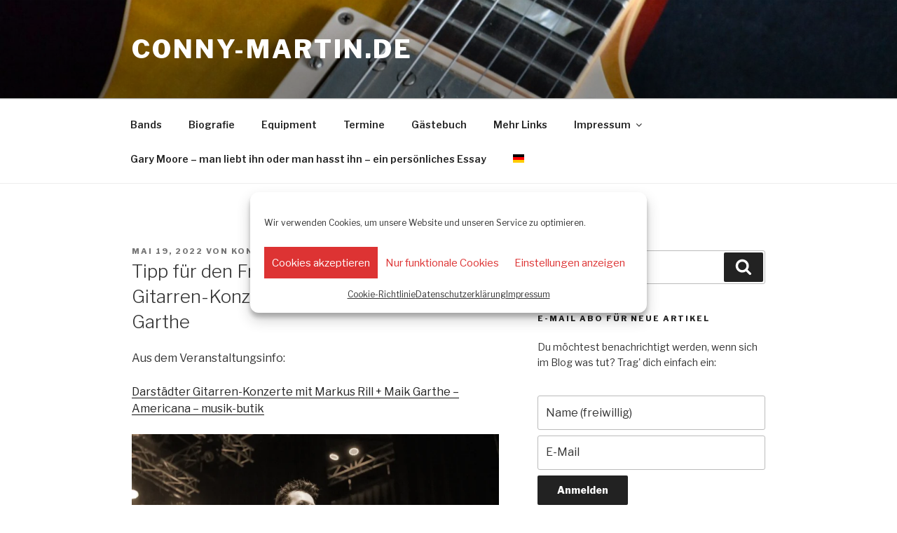

--- FILE ---
content_type: text/html; charset=utf-8
request_url: https://www.powr.io/plugins/hit-counter/cached_view?load=sync&index=0&unique_label=&powr_token=N59CSuh3TP1504701994&user_label=wordpress_1504702325&demo_mode=false&isCookieAllowed=undefined&external_type=wordpress&template_powr_token=&request_url=https%3A%2F%2Fconny-martin.de%2Ftipp-fuer-den-freitag-20-mai-darstaedter-gitarren-konzert-mit-markus-rill-und-maik-garthe%2F
body_size: 13356
content:
<!DOCTYPE html>
<html lang='en'>
<head>
<!--APP VIEW TEMPLATE-->
<link rel="shortcut icon" type="image/x-icon" href="data:;base64,iVBORw0KGgo=" />
<meta charset='utf-8'>
<meta content='width=device-width, initial-scale=1.0' name='viewport'>
<title>
Hit Counter
</title>
<meta content='Hit Counter' name='title'>
<meta content='' name='description'>
<meta content='noindex, nofollow' name='robots'>
<meta content='website' property='og:type'>
<meta content='https://www.powr.io/plugins/hit-counter/cached_view?load=sync&amp;index=0&amp;unique_label=&amp;powr_token=N59CSuh3TP1504701994&amp;user_label=wordpress_1504702325&amp;demo_mode=false&amp;isCookieAllowed=undefined&amp;external_type=wordpress&amp;template_powr_token=&amp;request_url=https%3A%2F%2Fconny-martin.de%2Ftipp-fuer-den-freitag-20-mai-darstaedter-gitarren-konzert-mit-markus-rill-und-maik-garthe%2F' property='og:url'>
<meta content='Hit Counter' property='og:title'>
<meta content='' property='og:description'>
<meta content='https://www.powrcdn.com/plugins/hitCounter/318x318.jpg' property='og:image'>
<link href='https://www.powr.io/api/v1/oembed?format=json&amp;url=https://www.powr.io/hit-counter/i/16586822' rel='alternate' type='application/json+oembed'>
<meta content='summary_large_image' property='twitter:card'>
<meta content='https://www.powr.io/plugins/hit-counter/cached_view?load=sync&amp;index=0&amp;unique_label=&amp;powr_token=N59CSuh3TP1504701994&amp;user_label=wordpress_1504702325&amp;demo_mode=false&amp;isCookieAllowed=undefined&amp;external_type=wordpress&amp;template_powr_token=&amp;request_url=https%3A%2F%2Fconny-martin.de%2Ftipp-fuer-den-freitag-20-mai-darstaedter-gitarren-konzert-mit-markus-rill-und-maik-garthe%2F' property='twitter:url'>
<meta content='Hit Counter' property='twitter:title'>
<meta content='' property='twitter:description'>
<meta content='https://www.powrcdn.com/plugins/hitCounter/318x318.jpg' property='twitter:image'>
<style>
@media only print {
  .no-print, .powrMark, .bottom-nav, .hid{
    display: none!important;
    visibility: collapse!important;
    height: 0!important;
  }
}
</style>
<link rel='canonical'>
<link href='//maxcdn.bootstrapcdn.com/bootstrap/3.0.0/css/bootstrap.min.css' rel='stylesheet' type='text/css'>
<script src="https://public.powrcdn.com/latest/assets/packs/a206946140a3042143c98b0881c9508d7ece510e/fontawesome/fontawesome/all-2b13069824c86565.js" async="async" defer="defer"></script>
<link rel="stylesheet" media="screen" href="https://public.powrcdn.com/latest/assets/packs/a206946140a3042143c98b0881c9508d7ece510e/style_packs/views-0645af6df7291a71.css" />
<link rel="stylesheet" media="screen" href="https://public.powrcdn.com/latest/assets/packs/a206946140a3042143c98b0881c9508d7ece510e/apps/views/hitCounter-0645af6df7291a71.css" />
<meta name="csrf-param" content="authenticity_token" />
<meta name="csrf-token" content="siNdtL7osp0g0q1N94Q97JhfZ7_hpIUKDlGOaY7YhN7PK5G_mM226z4Ysjzj_q276lFconeDAQ-Aomc9Tfk1XA" />
<style>
html, body {
  background: transparent !important;
}



</style>
<div id='dynamicStyle'></div>
<script type="text/javascript">
  function cookielessRequest() {
    return document.location.pathname.indexOf('cookieless') !== -1;
  }
  var cookielessReqeust = window.cookielessRequest();

  function initStagingNewRelic() {
    if (cookielessReqeust) return;
    ;window.NREUM||(NREUM={});NREUM.init={privacy:{cookies_enabled:true}};
    window.NREUM||(NREUM={}),__nr_require=function(e,t,n){function r(n){if(!t[n]){var i=t[n]={exports:{}};e[n][0].call(i.exports,function(t){var i=e[n][1][t];return r(i||t)},i,i.exports)}return t[n].exports}if("function"==typeof __nr_require)return __nr_require;for(var i=0;i<n.length;i++)r(n[i]);return r}({1:[function(e,t,n){function r(){}function i(e,t,n){return function(){return o(e,[u.now()].concat(c(arguments)),t?null:this,n),t?void 0:this}}var o=e("handle"),a=e(6),c=e(7),f=e("ee").get("tracer"),u=e("loader"),s=NREUM;"undefined"==typeof window.newrelic&&(newrelic=s);var d=["setPageViewName","setCustomAttribute","setErrorHandler","finished","addToTrace","inlineHit","addRelease"],p="api-",l=p+"ixn-";a(d,function(e,t){s[t]=i(p+t,!0,"api")}),s.addPageAction=i(p+"addPageAction",!0),s.setCurrentRouteName=i(p+"routeName",!0),t.exports=newrelic,s.interaction=function(){return(new r).get()};var m=r.prototype={createTracer:function(e,t){var n={},r=this,i="function"==typeof t;return o(l+"tracer",[u.now(),e,n],r),function(){if(f.emit((i?"":"no-")+"fn-start",[u.now(),r,i],n),i)try{return t.apply(this,arguments)}catch(e){throw f.emit("fn-err",[arguments,this,e],n),e}finally{f.emit("fn-end",[u.now()],n)}}}};a("actionText,setName,setAttribute,save,ignore,onEnd,getContext,end,get".split(","),function(e,t){m[t]=i(l+t)}),newrelic.noticeError=function(e,t){"string"==typeof e&&(e=new Error(e)),o("err",[e,u.now(),!1,t])}},{}],2:[function(e,t,n){function r(){return c.exists&&performance.now?Math.round(performance.now()):(o=Math.max((new Date).getTime(),o))-a}function i(){return o}var o=(new Date).getTime(),a=o,c=e(8);t.exports=r,t.exports.offset=a,t.exports.getLastTimestamp=i},{}],3:[function(e,t,n){function r(e,t){var n=e.getEntries();n.forEach(function(e){"first-paint"===e.name?d("timing",["fp",Math.floor(e.startTime)]):"first-contentful-paint"===e.name&&d("timing",["fcp",Math.floor(e.startTime)])})}function i(e,t){var n=e.getEntries();n.length>0&&d("lcp",[n[n.length-1]])}function o(e){e.getEntries().forEach(function(e){e.hadRecentInput||d("cls",[e])})}function a(e){if(e instanceof m&&!g){var t=Math.round(e.timeStamp),n={type:e.type};t<=p.now()?n.fid=p.now()-t:t>p.offset&&t<=Date.now()?(t-=p.offset,n.fid=p.now()-t):t=p.now(),g=!0,d("timing",["fi",t,n])}}function c(e){d("pageHide",[p.now(),e])}if(!("init"in NREUM&&"page_view_timing"in NREUM.init&&"enabled"in NREUM.init.page_view_timing&&NREUM.init.page_view_timing.enabled===!1)){var f,u,s,d=e("handle"),p=e("loader"),l=e(5),m=NREUM.o.EV;if("PerformanceObserver"in window&&"function"==typeof window.PerformanceObserver){f=new PerformanceObserver(r);try{f.observe({entryTypes:["paint"]})}catch(v){}u=new PerformanceObserver(i);try{u.observe({entryTypes:["largest-contentful-paint"]})}catch(v){}s=new PerformanceObserver(o);try{s.observe({type:"layout-shift",buffered:!0})}catch(v){}}if("addEventListener"in document){var g=!1,y=["click","keydown","mousedown","pointerdown","touchstart"];y.forEach(function(e){document.addEventListener(e,a,!1)})}l(c)}},{}],4:[function(e,t,n){function r(e,t){if(!i)return!1;if(e!==i)return!1;if(!t)return!0;if(!o)return!1;for(var n=o.split("."),r=t.split("."),a=0;a<r.length;a++)if(r[a]!==n[a])return!1;return!0}var i=null,o=null,a=/Version\/(\S+)\s+Safari/;if(navigator.userAgent){var c=navigator.userAgent,f=c.match(a);f&&c.indexOf("Chrome")===-1&&c.indexOf("Chromium")===-1&&(i="Safari",o=f[1])}t.exports={agent:i,version:o,match:r}},{}],5:[function(e,t,n){function r(e){function t(){e(a&&document[a]?document[a]:document[i]?"hidden":"visible")}"addEventListener"in document&&o&&document.addEventListener(o,t,!1)}t.exports=r;var i,o,a;"undefined"!=typeof document.hidden?(i="hidden",o="visibilitychange",a="visibilityState"):"undefined"!=typeof document.msHidden?(i="msHidden",o="msvisibilitychange"):"undefined"!=typeof document.webkitHidden&&(i="webkitHidden",o="webkitvisibilitychange",a="webkitVisibilityState")},{}],6:[function(e,t,n){function r(e,t){var n=[],r="",o=0;for(r in e)i.call(e,r)&&(n[o]=t(r,e[r]),o+=1);return n}var i=Object.prototype.hasOwnProperty;t.exports=r},{}],7:[function(e,t,n){function r(e,t,n){t||(t=0),"undefined"==typeof n&&(n=e?e.length:0);for(var r=-1,i=n-t||0,o=Array(i<0?0:i);++r<i;)o[r]=e[t+r];return o}t.exports=r},{}],8:[function(e,t,n){t.exports={exists:"undefined"!=typeof window.performance&&window.performance.timing&&"undefined"!=typeof window.performance.timing.navigationStart}},{}],ee:[function(e,t,n){function r(){}function i(e){function t(e){return e&&e instanceof r?e:e?f(e,c,o):o()}function n(n,r,i,o){if(!p.aborted||o){e&&e(n,r,i);for(var a=t(i),c=v(n),f=c.length,u=0;u<f;u++)c[u].apply(a,r);var d=s[w[n]];return d&&d.push([b,n,r,a]),a}}function l(e,t){h[e]=v(e).concat(t)}function m(e,t){var n=h[e];if(n)for(var r=0;r<n.length;r++)n[r]===t&&n.splice(r,1)}function v(e){return h[e]||[]}function g(e){return d[e]=d[e]||i(n)}function y(e,t){u(e,function(e,n){t=t||"feature",w[n]=t,t in s||(s[t]=[])})}var h={},w={},b={on:l,addEventListener:l,removeEventListener:m,emit:n,get:g,listeners:v,context:t,buffer:y,abort:a,aborted:!1};return b}function o(){return new r}function a(){(s.api||s.feature)&&(p.aborted=!0,s=p.backlog={})}var c="nr@context",f=e("gos"),u=e(6),s={},d={},p=t.exports=i();p.backlog=s},{}],gos:[function(e,t,n){function r(e,t,n){if(i.call(e,t))return e[t];var r=n();if(Object.defineProperty&&Object.keys)try{return Object.defineProperty(e,t,{value:r,writable:!0,enumerable:!1}),r}catch(o){}return e[t]=r,r}var i=Object.prototype.hasOwnProperty;t.exports=r},{}],handle:[function(e,t,n){function r(e,t,n,r){i.buffer([e],r),i.emit(e,t,n)}var i=e("ee").get("handle");t.exports=r,r.ee=i},{}],id:[function(e,t,n){function r(e){var t=typeof e;return!e||"object"!==t&&"function"!==t?-1:e===window?0:a(e,o,function(){return i++})}var i=1,o="nr@id",a=e("gos");t.exports=r},{}],loader:[function(e,t,n){function r(){if(!E++){var e=b.info=NREUM.info,t=p.getElementsByTagName("script")[0];if(setTimeout(u.abort,3e4),!(e&&e.licenseKey&&e.applicationID&&t))return u.abort();f(h,function(t,n){e[t]||(e[t]=n)});var n=a();c("mark",["onload",n+b.offset],null,"api"),c("timing",["load",n]);var r=p.createElement("script");r.src="https://"+e.agent,t.parentNode.insertBefore(r,t)}}function i(){"complete"===p.readyState&&o()}function o(){c("mark",["domContent",a()+b.offset],null,"api")}var a=e(2),c=e("handle"),f=e(6),u=e("ee"),s=e(4),d=window,p=d.document,l="addEventListener",m="attachEvent",v=d.XMLHttpRequest,g=v&&v.prototype;NREUM.o={ST:setTimeout,SI:d.setImmediate,CT:clearTimeout,XHR:v,REQ:d.Request,EV:d.Event,PR:d.Promise,MO:d.MutationObserver};var y=""+location,h={beacon:"bam.nr-data.net",errorBeacon:"bam.nr-data.net",agent:"js-agent.newrelic.com/nr-1184.min.js"},w=v&&g&&g[l]&&!/CriOS/.test(navigator.userAgent),b=t.exports={offset:a.getLastTimestamp(),now:a,origin:y,features:{},xhrWrappable:w,userAgent:s};e(1),e(3),p[l]?(p[l]("DOMContentLoaded",o,!1),d[l]("load",r,!1)):(p[m]("onreadystatechange",i),d[m]("onload",r)),c("mark",["firstbyte",a.getLastTimestamp()],null,"api");var E=0},{}],"wrap-function":[function(e,t,n){function r(e){return!(e&&e instanceof Function&&e.apply&&!e[a])}var i=e("ee"),o=e(7),a="nr@original",c=Object.prototype.hasOwnProperty,f=!1;t.exports=function(e,t){function n(e,t,n,i){function nrWrapper(){var r,a,c,f;try{a=this,r=o(arguments),c="function"==typeof n?n(r,a):n||{}}catch(u){p([u,"",[r,a,i],c])}s(t+"start",[r,a,i],c);try{return f=e.apply(a,r)}catch(d){throw s(t+"err",[r,a,d],c),d}finally{s(t+"end",[r,a,f],c)}}return r(e)?e:(t||(t=""),nrWrapper[a]=e,d(e,nrWrapper),nrWrapper)}function u(e,t,i,o){i||(i="");var a,c,f,u="-"===i.charAt(0);for(f=0;f<t.length;f++)c=t[f],a=e[c],r(a)||(e[c]=n(a,u?c+i:i,o,c))}function s(n,r,i){if(!f||t){var o=f;f=!0;try{e.emit(n,r,i,t)}catch(a){p([a,n,r,i])}f=o}}function d(e,t){if(Object.defineProperty&&Object.keys)try{var n=Object.keys(e);return n.forEach(function(n){Object.defineProperty(t,n,{get:function(){return e[n]},set:function(t){return e[n]=t,t}})}),t}catch(r){p([r])}for(var i in e)c.call(e,i)&&(t[i]=e[i]);return t}function p(t){try{e.emit("internal-error",t)}catch(n){}}return e||(e=i),n.inPlace=u,n.flag=a,n}},{}]},{},["loader"]);
    ;NREUM.loader_config={accountID:"603661",trustKey:"603661",agentID:"70974340",licenseKey:"749d40f128",applicationID:"70967025"}
    ;NREUM.info={beacon:"bam.nr-data.net",errorBeacon:"bam.nr-data.net",licenseKey:"749d40f128",applicationID:"70967025",sa:1}
  }

  function initProdNewRelic() {
    if (cookielessReqeust) return;
    ;window.NREUM||(NREUM={});NREUM.init={privacy:{cookies_enabled: true}};
    window.NREUM||(NREUM={}),__nr_require=function(t,e,n){function r(n){if(!e[n]){var i=e[n]={exports:{}};t[n][0].call(i.exports,function(e){var i=t[n][1][e];return r(i||e)},i,i.exports)}return e[n].exports}if("function"==typeof __nr_require)return __nr_require;for(var i=0;i<n.length;i++)r(n[i]);return r}({1:[function(t,e,n){function r(t){try{c.console&&console.log(t)}catch(e){}}var i,o=t("ee"),a=t(23),c={};try{i=localStorage.getItem("__nr_flags").split(","),console&&"function"==typeof console.log&&(c.console=!0,i.indexOf("dev")!==-1&&(c.dev=!0),i.indexOf("nr_dev")!==-1&&(c.nrDev=!0))}catch(s){}c.nrDev&&o.on("internal-error",function(t){r(t.stack)}),c.dev&&o.on("fn-err",function(t,e,n){r(n.stack)}),c.dev&&(r("NR AGENT IN DEVELOPMENT MODE"),r("flags: "+a(c,function(t,e){return t}).join(", ")))},{}],2:[function(t,e,n){function r(t,e,n,r,c){try{p?p-=1:i(c||new UncaughtException(t,e,n),!0)}catch(f){try{o("ierr",[f,s.now(),!0])}catch(d){}}return"function"==typeof u&&u.apply(this,a(arguments))}function UncaughtException(t,e,n){this.message=t||"Uncaught error with no additional information",this.sourceURL=e,this.line=n}function i(t,e){var n=e?null:s.now();o("err",[t,n])}var o=t("handle"),a=t(24),c=t("ee"),s=t("loader"),f=t("gos"),u=window.onerror,d=!1,l="nr@seenError",p=0;s.features.err=!0,t(1),window.onerror=r;try{throw new Error}catch(h){"stack"in h&&(t(9),t(8),"addEventListener"in window&&t(5),s.xhrWrappable&&t(10),d=!0)}c.on("fn-start",function(t,e,n){d&&(p+=1)}),c.on("fn-err",function(t,e,n){d&&!n[l]&&(f(n,l,function(){return!0}),this.thrown=!0,i(n))}),c.on("fn-end",function(){d&&!this.thrown&&p>0&&(p-=1)}),c.on("internal-error",function(t){o("ierr",[t,s.now(),!0])})},{}],3:[function(t,e,n){t("loader").features.ins=!0},{}],4:[function(t,e,n){function r(t){}if(window.performance&&window.performance.timing&&window.performance.getEntriesByType){var i=t("ee"),o=t("handle"),a=t(9),c=t(8),s="learResourceTimings",f="addEventListener",u="resourcetimingbufferfull",d="bstResource",l="resource",p="-start",h="-end",m="fn"+p,w="fn"+h,v="bstTimer",g="pushState",y=t("loader");y.features.stn=!0,t(7),"addEventListener"in window&&t(5);var x=NREUM.o.EV;i.on(m,function(t,e){var n=t[0];n instanceof x&&(this.bstStart=y.now())}),i.on(w,function(t,e){var n=t[0];n instanceof x&&o("bst",[n,e,this.bstStart,y.now()])}),a.on(m,function(t,e,n){this.bstStart=y.now(),this.bstType=n}),a.on(w,function(t,e){o(v,[e,this.bstStart,y.now(),this.bstType])}),c.on(m,function(){this.bstStart=y.now()}),c.on(w,function(t,e){o(v,[e,this.bstStart,y.now(),"requestAnimationFrame"])}),i.on(g+p,function(t){this.time=y.now(),this.startPath=location.pathname+location.hash}),i.on(g+h,function(t){o("bstHist",[location.pathname+location.hash,this.startPath,this.time])}),f in window.performance&&(window.performance["c"+s]?window.performance[f](u,function(t){o(d,[window.performance.getEntriesByType(l)]),window.performance["c"+s]()},!1):window.performance[f]("webkit"+u,function(t){o(d,[window.performance.getEntriesByType(l)]),window.performance["webkitC"+s]()},!1)),document[f]("scroll",r,{passive:!0}),document[f]("keypress",r,!1),document[f]("click",r,!1)}},{}],5:[function(t,e,n){function r(t){for(var e=t;e&&!e.hasOwnProperty(u);)e=Object.getPrototypeOf(e);e&&i(e)}function i(t){c.inPlace(t,[u,d],"-",o)}function o(t,e){return t[1]}var a=t("ee").get("events"),c=t("wrap-function")(a,!0),s=t("gos"),f=XMLHttpRequest,u="addEventListener",d="removeEventListener";e.exports=a,"getPrototypeOf"in Object?(r(document),r(window),r(f.prototype)):f.prototype.hasOwnProperty(u)&&(i(window),i(f.prototype)),a.on(u+"-start",function(t,e){var n=t[1],r=s(n,"nr@wrapped",function(){function t(){if("function"==typeof n.handleEvent)return n.handleEvent.apply(n,arguments)}var e={object:t,"function":n}[typeof n];return e?c(e,"fn-",null,e.name||"anonymous"):n});this.wrapped=t[1]=r}),a.on(d+"-start",function(t){t[1]=this.wrapped||t[1]})},{}],6:[function(t,e,n){function r(t,e,n){var r=t[e];"function"==typeof r&&(t[e]=function(){var t=o(arguments),e={};i.emit(n+"before-start",[t],e);var a;e[m]&&e[m].dt&&(a=e[m].dt);var c=r.apply(this,t);return i.emit(n+"start",[t,a],c),c.then(function(t){return i.emit(n+"end",[null,t],c),t},function(t){throw i.emit(n+"end",[t],c),t})})}var i=t("ee").get("fetch"),o=t(24),a=t(23);e.exports=i;var c=window,s="fetch-",f=s+"body-",u=["arrayBuffer","blob","json","text","formData"],d=c.Request,l=c.Response,p=c.fetch,h="prototype",m="nr@context";d&&l&&p&&(a(u,function(t,e){r(d[h],e,f),r(l[h],e,f)}),r(c,"fetch",s),i.on(s+"end",function(t,e){var n=this;if(e){var r=e.headers.get("content-length");null!==r&&(n.rxSize=r),i.emit(s+"done",[null,e],n)}else i.emit(s+"done",[t],n)}))},{}],7:[function(t,e,n){var r=t("ee").get("history"),i=t("wrap-function")(r);e.exports=r;var o=window.history&&window.history.constructor&&window.history.constructor.prototype,a=window.history;o&&o.pushState&&o.replaceState&&(a=o),i.inPlace(a,["pushState","replaceState"],"-")},{}],8:[function(t,e,n){var r=t("ee").get("raf"),i=t("wrap-function")(r),o="equestAnimationFrame";e.exports=r,i.inPlace(window,["r"+o,"mozR"+o,"webkitR"+o,"msR"+o],"raf-"),r.on("raf-start",function(t){t[0]=i(t[0],"fn-")})},{}],9:[function(t,e,n){function r(t,e,n){t[0]=a(t[0],"fn-",null,n)}function i(t,e,n){this.method=n,this.timerDuration=isNaN(t[1])?0:+t[1],t[0]=a(t[0],"fn-",this,n)}var o=t("ee").get("timer"),a=t("wrap-function")(o),c="setTimeout",s="setInterval",f="clearTimeout",u="-start",d="-";e.exports=o,a.inPlace(window,[c,"setImmediate"],c+d),a.inPlace(window,[s],s+d),a.inPlace(window,[f,"clearImmediate"],f+d),o.on(s+u,r),o.on(c+u,i)},{}],10:[function(t,e,n){function r(t,e){d.inPlace(e,["onreadystatechange"],"fn-",c)}function i(){var t=this,e=u.context(t);t.readyState>3&&!e.resolved&&(e.resolved=!0,u.emit("xhr-resolved",[],t)),d.inPlace(t,g,"fn-",c)}function o(t){y.push(t),h&&(b?b.then(a):w?w(a):(E=-E,R.data=E))}function a(){for(var t=0;t<y.length;t++)r([],y[t]);y.length&&(y=[])}function c(t,e){return e}function s(t,e){for(var n in t)e[n]=t[n];return e}t(5);var f=t("ee"),u=f.get("xhr"),d=t("wrap-function")(u),l=NREUM.o,p=l.XHR,h=l.MO,m=l.PR,w=l.SI,v="readystatechange",g=["onload","onerror","onabort","onloadstart","onloadend","onprogress","ontimeout"],y=[];e.exports=u;var x=window.XMLHttpRequest=function(t){var e=new p(t);try{u.emit("new-xhr",[e],e),e.addEventListener(v,i,!1)}catch(n){try{u.emit("internal-error",[n])}catch(r){}}return e};if(s(p,x),x.prototype=p.prototype,d.inPlace(x.prototype,["open","send"],"-xhr-",c),u.on("send-xhr-start",function(t,e){r(t,e),o(e)}),u.on("open-xhr-start",r),h){var b=m&&m.resolve();if(!w&&!m){var E=1,R=document.createTextNode(E);new h(a).observe(R,{characterData:!0})}}else f.on("fn-end",function(t){t[0]&&t[0].type===v||a()})},{}],11:[function(t,e,n){function r(t){if(!c(t))return null;var e=window.NREUM;if(!e.loader_config)return null;var n=(e.loader_config.accountID||"").toString()||null,r=(e.loader_config.agentID||"").toString()||null,f=(e.loader_config.trustKey||"").toString()||null;if(!n||!r)return null;var h=p.generateSpanId(),m=p.generateTraceId(),w=Date.now(),v={spanId:h,traceId:m,timestamp:w};return(t.sameOrigin||s(t)&&l())&&(v.traceContextParentHeader=i(h,m),v.traceContextStateHeader=o(h,w,n,r,f)),(t.sameOrigin&&!u()||!t.sameOrigin&&s(t)&&d())&&(v.newrelicHeader=a(h,m,w,n,r,f)),v}function i(t,e){return"00-"+e+"-"+t+"-01"}function o(t,e,n,r,i){var o=0,a="",c=1,s="",f="";return i+"@nr="+o+"-"+c+"-"+n+"-"+r+"-"+t+"-"+a+"-"+s+"-"+f+"-"+e}function a(t,e,n,r,i,o){var a="btoa"in window&&"function"==typeof window.btoa;if(!a)return null;var c={v:[0,1],d:{ty:"Browser",ac:r,ap:i,id:t,tr:e,ti:n}};return o&&r!==o&&(c.d.tk=o),btoa(JSON.stringify(c))}function c(t){return f()&&s(t)}function s(t){var e=!1,n={};if("init"in NREUM&&"distributed_tracing"in NREUM.init&&(n=NREUM.init.distributed_tracing),t.sameOrigin)e=!0;else if(n.allowed_origins instanceof Array)for(var r=0;r<n.allowed_origins.length;r++){var i=h(n.allowed_origins[r]);if(t.hostname===i.hostname&&t.protocol===i.protocol&&t.port===i.port){e=!0;break}}return e}function f(){return"init"in NREUM&&"distributed_tracing"in NREUM.init&&!!NREUM.init.distributed_tracing.enabled}function u(){return"init"in NREUM&&"distributed_tracing"in NREUM.init&&!!NREUM.init.distributed_tracing.exclude_newrelic_header}function d(){return"init"in NREUM&&"distributed_tracing"in NREUM.init&&NREUM.init.distributed_tracing.cors_use_newrelic_header!==!1}function l(){return"init"in NREUM&&"distributed_tracing"in NREUM.init&&!!NREUM.init.distributed_tracing.cors_use_tracecontext_headers}var p=t(20),h=t(13);e.exports={generateTracePayload:r,shouldGenerateTrace:c}},{}],12:[function(t,e,n){function r(t){var e=this.params,n=this.metrics;if(!this.ended){this.ended=!0;for(var r=0;r<l;r++)t.removeEventListener(d[r],this.listener,!1);e.aborted||(n.duration=a.now()-this.startTime,this.loadCaptureCalled||4!==t.readyState?null==e.status&&(e.status=0):o(this,t),n.cbTime=this.cbTime,u.emit("xhr-done",[t],t),c("xhr",[e,n,this.startTime]))}}function i(t,e){var n=s(e),r=t.params;r.host=n.hostname+":"+n.port,r.pathname=n.pathname,t.parsedOrigin=s(e),t.sameOrigin=t.parsedOrigin.sameOrigin}function o(t,e){t.params.status=e.status;var n=w(e,t.lastSize);if(n&&(t.metrics.rxSize=n),t.sameOrigin){var r=e.getResponseHeader("X-NewRelic-App-Data");r&&(t.params.cat=r.split(", ").pop())}t.loadCaptureCalled=!0}var a=t("loader");if(a.xhrWrappable){var c=t("handle"),s=t(13),f=t(11).generateTracePayload,u=t("ee"),d=["load","error","abort","timeout"],l=d.length,p=t("id"),h=t(17),m=t(16),w=t(14),v=window.XMLHttpRequest;a.features.xhr=!0,t(10),t(6),u.on("new-xhr",function(t){var e=this;e.totalCbs=0,e.called=0,e.cbTime=0,e.end=r,e.ended=!1,e.xhrGuids={},e.lastSize=null,e.loadCaptureCalled=!1,t.addEventListener("load",function(n){o(e,t)},!1),h&&(h>34||h<10)||window.opera||t.addEventListener("progress",function(t){e.lastSize=t.loaded},!1)}),u.on("open-xhr-start",function(t){this.params={method:t[0]},i(this,t[1]),this.metrics={}}),u.on("open-xhr-end",function(t,e){"loader_config"in NREUM&&"xpid"in NREUM.loader_config&&this.sameOrigin&&e.setRequestHeader("X-NewRelic-ID",NREUM.loader_config.xpid);var n=f(this.parsedOrigin);if(n){var r=!1;n.newrelicHeader&&(e.setRequestHeader("newrelic",n.newrelicHeader),r=!0),n.traceContextParentHeader&&(e.setRequestHeader("traceparent",n.traceContextParentHeader),n.traceContextStateHeader&&e.setRequestHeader("tracestate",n.traceContextStateHeader),r=!0),r&&(this.dt=n)}}),u.on("send-xhr-start",function(t,e){var n=this.metrics,r=t[0],i=this;if(n&&r){var o=m(r);o&&(n.txSize=o)}this.startTime=a.now(),this.listener=function(t){try{"abort"!==t.type||i.loadCaptureCalled||(i.params.aborted=!0),("load"!==t.type||i.called===i.totalCbs&&(i.onloadCalled||"function"!=typeof e.onload))&&i.end(e)}catch(n){try{u.emit("internal-error",[n])}catch(r){}}};for(var c=0;c<l;c++)e.addEventListener(d[c],this.listener,!1)}),u.on("xhr-cb-time",function(t,e,n){this.cbTime+=t,e?this.onloadCalled=!0:this.called+=1,this.called!==this.totalCbs||!this.onloadCalled&&"function"==typeof n.onload||this.end(n)}),u.on("xhr-load-added",function(t,e){var n=""+p(t)+!!e;this.xhrGuids&&!this.xhrGuids[n]&&(this.xhrGuids[n]=!0,this.totalCbs+=1)}),u.on("xhr-load-removed",function(t,e){var n=""+p(t)+!!e;this.xhrGuids&&this.xhrGuids[n]&&(delete this.xhrGuids[n],this.totalCbs-=1)}),u.on("addEventListener-end",function(t,e){e instanceof v&&"load"===t[0]&&u.emit("xhr-load-added",[t[1],t[2]],e)}),u.on("removeEventListener-end",function(t,e){e instanceof v&&"load"===t[0]&&u.emit("xhr-load-removed",[t[1],t[2]],e)}),u.on("fn-start",function(t,e,n){e instanceof v&&("onload"===n&&(this.onload=!0),("load"===(t[0]&&t[0].type)||this.onload)&&(this.xhrCbStart=a.now()))}),u.on("fn-end",function(t,e){this.xhrCbStart&&u.emit("xhr-cb-time",[a.now()-this.xhrCbStart,this.onload,e],e)}),u.on("fetch-before-start",function(t){function e(t,e){var n=!1;return e.newrelicHeader&&(t.set("newrelic",e.newrelicHeader),n=!0),e.traceContextParentHeader&&(t.set("traceparent",e.traceContextParentHeader),e.traceContextStateHeader&&t.set("tracestate",e.traceContextStateHeader),n=!0),n}var n,r=t[1]||{};"string"==typeof t[0]?n=t[0]:t[0]&&t[0].url&&(n=t[0].url),n&&(this.parsedOrigin=s(n),this.sameOrigin=this.parsedOrigin.sameOrigin);var i=f(this.parsedOrigin);if(i&&(i.newrelicHeader||i.traceContextParentHeader))if("string"==typeof t[0]){var o={};for(var a in r)o[a]=r[a];o.headers=new Headers(r.headers||{}),e(o.headers,i)&&(this.dt=i),t.length>1?t[1]=o:t.push(o)}else t[0]&&t[0].headers&&e(t[0].headers,i)&&(this.dt=i)})}},{}],13:[function(t,e,n){var r={};e.exports=function(t){if(t in r)return r[t];var e=document.createElement("a"),n=window.location,i={};e.href=t,i.port=e.port;var o=e.href.split("://");!i.port&&o[1]&&(i.port=o[1].split("/")[0].split("@").pop().split(":")[1]),i.port&&"0"!==i.port||(i.port="https"===o[0]?"443":"80"),i.hostname=e.hostname||n.hostname,i.pathname=e.pathname,i.protocol=o[0],"/"!==i.pathname.charAt(0)&&(i.pathname="/"+i.pathname);var a=!e.protocol||":"===e.protocol||e.protocol===n.protocol,c=e.hostname===document.domain&&e.port===n.port;return i.sameOrigin=a&&(!e.hostname||c),"/"===i.pathname&&(r[t]=i),i}},{}],14:[function(t,e,n){function r(t,e){var n=t.responseType;return"json"===n&&null!==e?e:"arraybuffer"===n||"blob"===n||"json"===n?i(t.response):"text"===n||""===n||void 0===n?i(t.responseText):void 0}var i=t(16);e.exports=r},{}],15:[function(t,e,n){function r(){}function i(t,e,n){return function(){return o(t,[f.now()].concat(c(arguments)),e?null:this,n),e?void 0:this}}var o=t("handle"),a=t(23),c=t(24),s=t("ee").get("tracer"),f=t("loader"),u=NREUM;"undefined"==typeof window.newrelic&&(newrelic=u);var d=["setPageViewName","setCustomAttribute","setErrorHandler","finished","addToTrace","inlineHit","addRelease"],l="api-",p=l+"ixn-";a(d,function(t,e){u[e]=i(l+e,!0,"api")}),u.addPageAction=i(l+"addPageAction",!0),u.setCurrentRouteName=i(l+"routeName",!0),e.exports=newrelic,u.interaction=function(){return(new r).get()};var h=r.prototype={createTracer:function(t,e){var n={},r=this,i="function"==typeof e;return o(p+"tracer",[f.now(),t,n],r),function(){if(s.emit((i?"":"no-")+"fn-start",[f.now(),r,i],n),i)try{return e.apply(this,arguments)}catch(t){throw s.emit("fn-err",[arguments,this,t],n),t}finally{s.emit("fn-end",[f.now()],n)}}}};a("actionText,setName,setAttribute,save,ignore,onEnd,getContext,end,get".split(","),function(t,e){h[e]=i(p+e)}),newrelic.noticeError=function(t,e){"string"==typeof t&&(t=new Error(t)),o("err",[t,f.now(),!1,e])}},{}],16:[function(t,e,n){e.exports=function(t){if("string"==typeof t&&t.length)return t.length;if("object"==typeof t){if("undefined"!=typeof ArrayBuffer&&t instanceof ArrayBuffer&&t.byteLength)return t.byteLength;if("undefined"!=typeof Blob&&t instanceof Blob&&t.size)return t.size;if(!("undefined"!=typeof FormData&&t instanceof FormData))try{return JSON.stringify(t).length}catch(e){return}}}},{}],17:[function(t,e,n){var r=0,i=navigator.userAgent.match(/Firefox[\/\s](\d+\.\d+)/);i&&(r=+i[1]),e.exports=r},{}],18:[function(t,e,n){function r(){return c.exists&&performance.now?Math.round(performance.now()):(o=Math.max((new Date).getTime(),o))-a}function i(){return o}var o=(new Date).getTime(),a=o,c=t(25);e.exports=r,e.exports.offset=a,e.exports.getLastTimestamp=i},{}],19:[function(t,e,n){function r(t,e){var n=t.getEntries();n.forEach(function(t){"first-paint"===t.name?d("timing",["fp",Math.floor(t.startTime)]):"first-contentful-paint"===t.name&&d("timing",["fcp",Math.floor(t.startTime)])})}function i(t,e){var n=t.getEntries();n.length>0&&d("lcp",[n[n.length-1]])}function o(t){t.getEntries().forEach(function(t){t.hadRecentInput||d("cls",[t])})}function a(t){if(t instanceof h&&!w){var e=Math.round(t.timeStamp),n={type:t.type};e<=l.now()?n.fid=l.now()-e:e>l.offset&&e<=Date.now()?(e-=l.offset,n.fid=l.now()-e):e=l.now(),w=!0,d("timing",["fi",e,n])}}function c(t){d("pageHide",[l.now(),t])}if(!("init"in NREUM&&"page_view_timing"in NREUM.init&&"enabled"in NREUM.init.page_view_timing&&NREUM.init.page_view_timing.enabled===!1)){var s,f,u,d=t("handle"),l=t("loader"),p=t(22),h=NREUM.o.EV;if("PerformanceObserver"in window&&"function"==typeof window.PerformanceObserver){s=new PerformanceObserver(r);try{s.observe({entryTypes:["paint"]})}catch(m){}f=new PerformanceObserver(i);try{f.observe({entryTypes:["largest-contentful-paint"]})}catch(m){}u=new PerformanceObserver(o);try{u.observe({type:"layout-shift",buffered:!0})}catch(m){}}if("addEventListener"in document){var w=!1,v=["click","keydown","mousedown","pointerdown","touchstart"];v.forEach(function(t){document.addEventListener(t,a,!1)})}p(c)}},{}],20:[function(t,e,n){function r(){function t(){return e?15&e[n++]:16*Math.random()|0}var e=null,n=0,r=window.crypto||window.msCrypto;r&&r.getRandomValues&&(e=r.getRandomValues(new Uint8Array(31)));for(var i,o="xxxxxxxx-xxxx-4xxx-yxxx-xxxxxxxxxxxx",a="",c=0;c<o.length;c++)i=o[c],"x"===i?a+=t().toString(16):"y"===i?(i=3&t()|8,a+=i.toString(16)):a+=i;return a}function i(){return a(16)}function o(){return a(32)}function a(t){function e(){return n?15&n[r++]:16*Math.random()|0}var n=null,r=0,i=window.crypto||window.msCrypto;i&&i.getRandomValues&&Uint8Array&&(n=i.getRandomValues(new Uint8Array(31)));for(var o=[],a=0;a<t;a++)o.push(e().toString(16));return o.join("")}e.exports={generateUuid:r,generateSpanId:i,generateTraceId:o}},{}],21:[function(t,e,n){function r(t,e){if(!i)return!1;if(t!==i)return!1;if(!e)return!0;if(!o)return!1;for(var n=o.split("."),r=e.split("."),a=0;a<r.length;a++)if(r[a]!==n[a])return!1;return!0}var i=null,o=null,a=/Version\/(\S+)\s+Safari/;if(navigator.userAgent){var c=navigator.userAgent,s=c.match(a);s&&c.indexOf("Chrome")===-1&&c.indexOf("Chromium")===-1&&(i="Safari",o=s[1])}e.exports={agent:i,version:o,match:r}},{}],22:[function(t,e,n){function r(t){function e(){t(a&&document[a]?document[a]:document[i]?"hidden":"visible")}"addEventListener"in document&&o&&document.addEventListener(o,e,!1)}e.exports=r;var i,o,a;"undefined"!=typeof document.hidden?(i="hidden",o="visibilitychange",a="visibilityState"):"undefined"!=typeof document.msHidden?(i="msHidden",o="msvisibilitychange"):"undefined"!=typeof document.webkitHidden&&(i="webkitHidden",o="webkitvisibilitychange",a="webkitVisibilityState")},{}],23:[function(t,e,n){function r(t,e){var n=[],r="",o=0;for(r in t)i.call(t,r)&&(n[o]=e(r,t[r]),o+=1);return n}var i=Object.prototype.hasOwnProperty;e.exports=r},{}],24:[function(t,e,n){function r(t,e,n){e||(e=0),"undefined"==typeof n&&(n=t?t.length:0);for(var r=-1,i=n-e||0,o=Array(i<0?0:i);++r<i;)o[r]=t[e+r];return o}e.exports=r},{}],25:[function(t,e,n){e.exports={exists:"undefined"!=typeof window.performance&&window.performance.timing&&"undefined"!=typeof window.performance.timing.navigationStart}},{}],ee:[function(t,e,n){function r(){}function i(t){function e(t){return t&&t instanceof r?t:t?s(t,c,o):o()}function n(n,r,i,o){if(!l.aborted||o){t&&t(n,r,i);for(var a=e(i),c=m(n),s=c.length,f=0;f<s;f++)c[f].apply(a,r);var d=u[y[n]];return d&&d.push([x,n,r,a]),a}}function p(t,e){g[t]=m(t).concat(e)}function h(t,e){var n=g[t];if(n)for(var r=0;r<n.length;r++)n[r]===e&&n.splice(r,1)}function m(t){return g[t]||[]}function w(t){return d[t]=d[t]||i(n)}function v(t,e){f(t,function(t,n){e=e||"feature",y[n]=e,e in u||(u[e]=[])})}var g={},y={},x={on:p,addEventListener:p,removeEventListener:h,emit:n,get:w,listeners:m,context:e,buffer:v,abort:a,aborted:!1};return x}function o(){return new r}function a(){(u.api||u.feature)&&(l.aborted=!0,u=l.backlog={})}var c="nr@context",s=t("gos"),f=t(23),u={},d={},l=e.exports=i();l.backlog=u},{}],gos:[function(t,e,n){function r(t,e,n){if(i.call(t,e))return t[e];var r=n();if(Object.defineProperty&&Object.keys)try{return Object.defineProperty(t,e,{value:r,writable:!0,enumerable:!1}),r}catch(o){}return t[e]=r,r}var i=Object.prototype.hasOwnProperty;e.exports=r},{}],handle:[function(t,e,n){function r(t,e,n,r){i.buffer([t],r),i.emit(t,e,n)}var i=t("ee").get("handle");e.exports=r,r.ee=i},{}],id:[function(t,e,n){function r(t){var e=typeof t;return!t||"object"!==e&&"function"!==e?-1:t===window?0:a(t,o,function(){return i++})}var i=1,o="nr@id",a=t("gos");e.exports=r},{}],loader:[function(t,e,n){function r(){if(!b++){var t=x.info=NREUM.info,e=l.getElementsByTagName("script")[0];if(setTimeout(f.abort,3e4),!(t&&t.licenseKey&&t.applicationID&&e))return f.abort();s(g,function(e,n){t[e]||(t[e]=n)});var n=a();c("mark",["onload",n+x.offset],null,"api"),c("timing",["load",n]);var r=l.createElement("script");r.src="https://"+t.agent,e.parentNode.insertBefore(r,e)}}function i(){"complete"===l.readyState&&o()}function o(){c("mark",["domContent",a()+x.offset],null,"api")}var a=t(18),c=t("handle"),s=t(23),f=t("ee"),u=t(21),d=window,l=d.document,p="addEventListener",h="attachEvent",m=d.XMLHttpRequest,w=m&&m.prototype;NREUM.o={ST:setTimeout,SI:d.setImmediate,CT:clearTimeout,XHR:m,REQ:d.Request,EV:d.Event,PR:d.Promise,MO:d.MutationObserver};var v=""+location,g={beacon:"bam.nr-data.net",errorBeacon:"bam.nr-data.net",agent:"js-agent.newrelic.com/nr-1184.min.js"},y=m&&w&&w[p]&&!/CriOS/.test(navigator.userAgent),x=e.exports={offset:a.getLastTimestamp(),now:a,origin:v,features:{},xhrWrappable:y,userAgent:u};t(15),t(19),l[p]?(l[p]("DOMContentLoaded",o,!1),d[p]("load",r,!1)):(l[h]("onreadystatechange",i),d[h]("onload",r)),c("mark",["firstbyte",a.getLastTimestamp()],null,"api");var b=0},{}],"wrap-function":[function(t,e,n){function r(t){return!(t&&t instanceof Function&&t.apply&&!t[a])}var i=t("ee"),o=t(24),a="nr@original",c=Object.prototype.hasOwnProperty,s=!1;e.exports=function(t,e){function n(t,e,n,i){function nrWrapper(){var r,a,c,s;try{a=this,r=o(arguments),c="function"==typeof n?n(r,a):n||{}}catch(f){l([f,"",[r,a,i],c])}u(e+"start",[r,a,i],c);try{return s=t.apply(a,r)}catch(d){throw u(e+"err",[r,a,d],c),d}finally{u(e+"end",[r,a,s],c)}}return r(t)?t:(e||(e=""),nrWrapper[a]=t,d(t,nrWrapper),nrWrapper)}function f(t,e,i,o){i||(i="");var a,c,s,f="-"===i.charAt(0);for(s=0;s<e.length;s++)c=e[s],a=t[c],r(a)||(t[c]=n(a,f?c+i:i,o,c))}function u(n,r,i){if(!s||e){var o=s;s=!0;try{t.emit(n,r,i,e)}catch(a){l([a,n,r,i])}s=o}}function d(t,e){if(Object.defineProperty&&Object.keys)try{var n=Object.keys(t);return n.forEach(function(n){Object.defineProperty(e,n,{get:function(){return t[n]},set:function(e){return t[n]=e,e}})}),e}catch(r){l([r])}for(var i in t)c.call(t,i)&&(e[i]=t[i]);return e}function l(e){try{t.emit("internal-error",e)}catch(n){}}return t||(t=i),n.inPlace=f,n.flag=a,n}},{}]},{},["loader",2,12,4,3]);
    ;NREUM.loader_config={accountID:"501699",trustKey:"501699",agentID:"77339871",licenseKey:"4474f5c124",applicationID:"77339425"}
    ;NREUM.info={beacon:"bam.nr-data.net",errorBeacon:"bam.nr-data.net",licenseKey:"4474f5c124",applicationID:"77339425",sa:1}
  }

  // New Relic script
    initProdNewRelic();

</script>

</head>
<body class='' id='apps-cached_view'>
<div class='hid design_2 js-hide-if-pos' id='editMe'>
<div class='editMeBtnGroup'>
<button class='editMeBtn' id='editMeEditApp'>
<i class='fas fa-pen'></i>
Edit App
</button>
<button class='editMeBtn' id='editMeRateUs'>
<i class='fas fa-star'></i>
Rate Us
</button>
<div class='editMeSpan'>
(Only you can see this)
<span class='js-editMe__hide-controls editMe_controls margin-left-xs'>
Hide
</span>
</div>
</div>
<div class='editMeMenu js-editMeMenu no-print'>
<ul class='editMeMenu__list'>
<li class='editMeMenu__item'>
<a class='editMeMenu__link js-launchPopoutSettings'>
Edit on Live Site
</a>
</li>
<li class='editMeMenu__item'>
<a class='editMeMenu__link js-launchStandalone'>
Edit in POWR Editor
</a>
</li>
</ul>
</div>
<div class='rateUsMenu js-rateUsMenu no-print'>
<div class='rateUsMenu__list'>
<button class='rateUsMenu__item js-rateUsAngry angryRate'>
<img loading='lazy' src='https://www.powrcdn.com/font_awesome_icons/light/face-angry.svg'>
</button>
<button class='rateUsMenu__item js-rateUsMeh mehRate'>
<img loading='lazy' src='https://www.powrcdn.com/font_awesome_icons/light/face-meh.svg'>
</button>
<button class='rateUsMenu__item js-rateUsSmile smileRate'>
<img loading='lazy' src='https://www.powrcdn.com/font_awesome_icons/light/face-smile.svg'>
</button>
</div>
<div class='rateUsTellMore'>
<textarea class='rateUsTextArea' placeholder='Tell us more...' row='3'></textarea>
<p class='warning-msg-rate-Us hid'>
Please let us know how we can improve.
</p>
</div>
<div class='rateUsBtnGroup'>
<button class='submitRateUs js-submitRateUs'>
Submit
</button>
<button class='cancelRateUs js-cancelRateUs'>
Cancel
</button>
</div>
<div class='thankYou'>
Thank you for your feedback!
</div>
<button class='closeRateUs js-cancelRateUs'>
Close
</button>
</div>
<div class='hid js-editMeSpan__show-controls'>
<span class='f6 editMe_controls'>
Show controls
</span>
</div>
</div>

<div class='js-unclaimed-watermark unclaimedWatermark hid'>
<div class='unclaimedWatermark__message-holder'>
<h3 class='unclaimedWatermark__message'>
This plugin is unclaimed. Sign up to activate it!
</h3>
<button class='button button-primary js-unclaimed-cta'>
Sign Up 
</button>
</div>
</div>
<div class='js-failed-payments-overlay failed_payments-overlay hid'>
<div class='failed_payments-overlay__message-holder'>
<h3 class='failed_payments-overlay_message'>
Uh oh, your payment didn’t go through!
</h3>
<button class='button button-primary js-update-payment-info-cta'>
Update
</button>
<p class='margin-top-s'>
(Only you can see this)
</p>
</div>
</div>
<div class='js-platform-trial-ended-overlay failed_payments-overlay hid'>
<div class='failed_payments-overlay__message-holder'>
<h3 class='failed_payments-overlay_message'>
Your trial expired. Please select a plan to continue using POWR One
</h3>
<button class='button button-primary js-upgrade-powr-one-cta'>
View plans
</button>
<p class='margin-top-s'>
(Only you can see this)
</p>
</div>
</div>
<div class='js-app-trial-ended-overlay failed_payments-overlay hid'>
<div class='failed_payments-overlay__message-holder'>
<h3 class='failed_payments-overlay_message'>
Your free trial has ended. Please upgrade or remove paid features to republish your app.
</h3>
<p class='margin-top-s'>
(Only you can see this)
</p>
</div>
</div>
<div class='js-view-limit-reached-overlay'></div>
<div class='unclaimedWatermark hid' id='unblockedFeaturesPopup'>
<div class='unclaimedWatermark__message-holder'>
<h4 class='unclaimedWatermark__message'>
You added paid features to your Form Builder.
</h4>
<h5 class='unclaimedWatermark__message'>
Upgrade your plan to publish Form Builder with paid features.
<br>
Remove paid features to publish Form Builder for free.
</h5>
</div>
</div>
<div id='appView'>
<div class='row clearfix col-xs-12 loadingWrapper'>
</div>

</div>
<script id="hitCounterStyleTemplate" type="text/html">
     <style>
          .hitCounter .counterElement{
    border-color: {{=m.backgroundBorderColor}};
    border-radius: {{=m.backgroundBorderRadius}};
    border-width: {{=m.backgroundBorderWidth}};
    border-style: solid;
    {{ if(m.backgroundGradient == true){ }}
        background: -webkit-linear-gradient( {{=m.backgroundStartColor}} , {{=m.backgroundEndColor}} );
        background: -o-linear-gradient( {{=m.backgroundStartColor}} , {{=m.backgroundEndColor}} );
        background: -moz-linear-gradient( {{=m.backgroundStartColor}} , {{=m.backgroundEndColor}} );
        background: -linear-gradient( {{=m.backgroundStartColor}} , {{=m.backgroundEndColor}} );
        background-image: linear-gradient(to bottom, {{=m.backgroundStartColor}} 0%, {{=m.backgroundEndColor}} 100%);
    {{ }else{ }}
        background: {{=m.backgroundColor}};
    {{ } }}
}

         .hitCounter .counterElement{
            color: {{=m.elementFontColor}};
            font-family: {{=m.elementFontFamily}};
            width: {{=m.elementSize}};
            height: {{=m.elementSize}};
            font-size: {{=parseInt(m.elementSize)*0.8+'px'}};
            margin: 0 {{=m.elementSpacing}};
         }
         .hitCounter .counterText{
            color: {{=m.counterTextFontColor}};
            font-size: {{=m.counterTextFontSize}};
            font-family: {{=m.counterTextFontFamily}};
         }
         /*Punctuation*/
         .hitCounter .punctuation:before{
            {{ if(m.punctuationType == 'period'){ }}
                content: '.';
            {{ }else if(m.punctuationType == 'comma'){ }}
                content: ',';
            {{ } }}
         }
    </style>
</script>

<script id="hitCounterTemplate" type="text/html">
    
    <div class="hitCounter">
        <table class="counterTable">
            <tr class="counterRow">
                {{ var numberArr = (parseInt(m.locals.hits || 0)+(parseInt(m.startingNumber) || 0)).toString().split(''); }}
                {{  _.each(numberArr, function(item,index){ }}
                    <td>
                        {{ notCartType = m.countdownType != 'cart' }}
<div class="counterElement {{=notCartType ? m.countdownAnimation : ''}}Parent {{=m.pluginPosition == 'default' && m.counterStyle != 'joined' && notCartType ? m.backgroundShadow : null }}">
  <div class="currentNumberWrapper">
    <div class="currentNumber">
        <div class="value">
            0
        </div>
        {{ if( typeof index != 'undefined' && index < numberArr.length-1 && (numberArr.length-index-1) % 3 == 0 ){ }}
        <div class="punctuation"></div>
        {{ } }}
    </div>
  </div>
  {{ if(notCartType && (m.animationToNumber == 'slideUp' || $.inArray(m.countdownAnimation, ['slideUp','slideDown', 'flipBottom', 'scaleUp', 'popup']) > -1) ){ }}
    <div class="nextNumberWrapper">
      <div class="nextNumber">
          <div class="value">1</div>
      </div>
    </div>
  {{ } }}
</div>

                    </td>
                {{ }); }}

                <td class="powrMark">
                    <div class="counterElement">
                        <table><tr><td valign="middle">
                          <a href="https://www.powr.io/hit-counter-website-app?utm_src=watermark-hit-counter" target="_blank" class="powrMarkLink js-watermark">
                              <span class="powrIcon icon-logo"></span>
                          </a>
                        </td></tr></table>

                    </div>
                </td>
            </tr>
        </table>
        {{ if(m.showCounterText){ }}
            <div class="counterTextWrapper">
                <div class="counterText fitText">{{=m.counterText}}</div>
            </div>
        {{ } }}
    </div>
    <div class='alternates usefulContentLink hid'></div>

</script>

<script>
  window.CONTENT=null;
  window.BACKUP_CONTENT=null;
  window.IS_NEXTGEN_APP = false
  window.META=null;
  if (window.META != null) {
    window.META.cached_view_blocked={"value":false};
  }
  window.GLOBALS={"CURRENT_USER":{},"ENVIRONMENT":"production","ROLLOUT_FEATURES":"null"};
  window.IS_EU = false;
  window.IS_US = true;
  window.IS_CA = false;
  window.HOST = (window.location && window.location.hash.match(/#platform=wix-oauth/)) ? 'wix-oauth' : "powr";
  window.PLATFORM_EMBED=""
  window.INSTAGRAM_BASIC_DISPLAY_CLIENT = "506819678871532";
  window.FACEBOOK_API_VERSION = "v24.0";
</script>

<nav class='bottom-nav js-show-if-pos' style='display: none'>
<div class='nav-logo nav-item'>
<a class='nav-item margin-right-m'>
<i class='icon-logo'></i>
<span class='type-logo'>POWR</span>
<span class='editor-logo'>Editor</span>
</a>
</div>
<div class='nav-cta flex-row align-items-center'>
<a class='margin-right-l' href='https://www.powr.io/shopify/pos/form-builder?choose_default=true'>
All Forms -&gt;
</a>
</div>
</nav>
<script>
  window.APP_DETAILS = {"slug":"hit-counter","app_namespace":"hitCounter"};
</script>
<script src="https://public.powrcdn.com/latest/assets/packs/a206946140a3042143c98b0881c9508d7ece510e/apps-view-f533cb621357786b.js"></script>
<script src="https://public.powrcdn.com/latest/assets/packs/a206946140a3042143c98b0881c9508d7ece510e/apps/hitCounter-7923bea620f86833.js"></script>
<script defer src="https://static.cloudflareinsights.com/beacon.min.js/vcd15cbe7772f49c399c6a5babf22c1241717689176015" integrity="sha512-ZpsOmlRQV6y907TI0dKBHq9Md29nnaEIPlkf84rnaERnq6zvWvPUqr2ft8M1aS28oN72PdrCzSjY4U6VaAw1EQ==" data-cf-beacon='{"rayId":"9c228aa13f9797b7","version":"2025.9.1","serverTiming":{"name":{"cfExtPri":true,"cfEdge":true,"cfOrigin":true,"cfL4":true,"cfSpeedBrain":true,"cfCacheStatus":true}},"token":"03c5699565814c51b099a07c943f60d4","b":1}' crossorigin="anonymous"></script>
</body>
</html>
